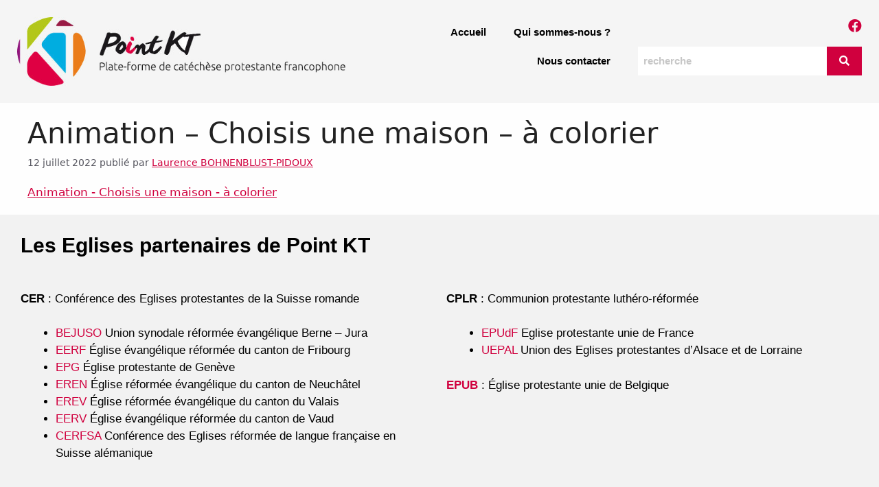

--- FILE ---
content_type: text/css
request_url: https://pointkt.org/wp-content/uploads/elementor/css/post-32665.css?ver=1675759088
body_size: 376
content:
.elementor-kit-32665{--e-global-color-primary:#6EC1E4;--e-global-color-secondary:#54595F;--e-global-color-text:#7A7A7A;--e-global-color-accent:#61CE70;--e-global-color-52c9436:#D0003E;--e-global-color-4316c3d:#EA7C1A;--e-global-color-3c69de4:#00ADE0;--e-global-color-2e1f14a:#981A45;--e-global-color-65f2f7a:#00D0A8;--e-global-color-2c31630:#0058D0;--e-global-color-bf330dd:#F5F5F5;--e-global-typography-primary-font-family:"Roboto";--e-global-typography-primary-font-weight:600;--e-global-typography-secondary-font-family:"Roboto Slab";--e-global-typography-secondary-font-weight:400;--e-global-typography-text-font-family:"Roboto";--e-global-typography-text-font-weight:400;--e-global-typography-accent-font-family:"Roboto";--e-global-typography-accent-font-weight:500;--e-global-typography-c006083-font-family:"Roboto";--e-global-typography-c006083-font-size:15px;--e-global-typography-c006083-font-weight:600;--e-global-typography-d91eff6-font-family:"Roboto";--e-global-typography-d91eff6-font-size:30px;--e-global-typography-d91eff6-font-weight:500;--e-global-typography-d91eff6-text-decoration:underline;}.elementor-section.elementor-section-boxed > .elementor-container{max-width:1140px;}.e-con{--container-max-width:1140px;}.elementor-widget:not(:last-child){margin-bottom:20px;}.elementor-element{--widgets-spacing:20px;}{}h1.entry-title{display:var(--page-title-display);}@media(max-width:1024px){.elementor-section.elementor-section-boxed > .elementor-container{max-width:1024px;}.e-con{--container-max-width:1024px;}}@media(max-width:767px){.elementor-section.elementor-section-boxed > .elementor-container{max-width:767px;}.e-con{--container-max-width:767px;}}

--- FILE ---
content_type: text/css
request_url: https://pointkt.org/wp-content/uploads/elementor/css/post-32676.css?ver=1758811721
body_size: 1226
content:
.elementor-32676 .elementor-element.elementor-element-6dc43df > .elementor-container > .elementor-column > .elementor-widget-wrap{align-content:center;align-items:center;}.elementor-32676 .elementor-element.elementor-element-6dc43df:not(.elementor-motion-effects-element-type-background), .elementor-32676 .elementor-element.elementor-element-6dc43df > .elementor-motion-effects-container > .elementor-motion-effects-layer{background-color:var( --e-global-color-bf330dd );}.elementor-32676 .elementor-element.elementor-element-6dc43df{transition:background 0.3s, border 0.3s, border-radius 0.3s, box-shadow 0.3s;padding:25px 25px 25px 25px;}.elementor-32676 .elementor-element.elementor-element-6dc43df > .elementor-background-overlay{transition:background 0.3s, border-radius 0.3s, opacity 0.3s;}.elementor-bc-flex-widget .elementor-32676 .elementor-element.elementor-element-009215b.elementor-column .elementor-widget-wrap{align-items:flex-end;}.elementor-32676 .elementor-element.elementor-element-009215b.elementor-column.elementor-element[data-element_type="column"] > .elementor-widget-wrap.elementor-element-populated{align-content:flex-end;align-items:flex-end;}.elementor-32676 .elementor-element.elementor-element-009215b.elementor-column > .elementor-widget-wrap{justify-content:flex-end;}.elementor-32676 .elementor-element.elementor-element-8fa1cb0{text-align:right;}.elementor-bc-flex-widget .elementor-32676 .elementor-element.elementor-element-3340cee.elementor-column .elementor-widget-wrap{align-items:flex-end;}.elementor-32676 .elementor-element.elementor-element-3340cee.elementor-column.elementor-element[data-element_type="column"] > .elementor-widget-wrap.elementor-element-populated{align-content:flex-end;align-items:flex-end;}.elementor-32676 .elementor-element.elementor-element-3340cee > .elementor-element-populated{padding:0px 0px 15px 0px;}.elementor-32676 .elementor-element.elementor-element-f0d5c1a .menu-item a.hfe-menu-item{padding-left:20px;padding-right:20px;}.elementor-32676 .elementor-element.elementor-element-f0d5c1a .menu-item a.hfe-sub-menu-item{padding-left:calc( 20px + 20px );padding-right:20px;}.elementor-32676 .elementor-element.elementor-element-f0d5c1a .hfe-nav-menu__layout-vertical .menu-item ul ul a.hfe-sub-menu-item{padding-left:calc( 20px + 40px );padding-right:20px;}.elementor-32676 .elementor-element.elementor-element-f0d5c1a .hfe-nav-menu__layout-vertical .menu-item ul ul ul a.hfe-sub-menu-item{padding-left:calc( 20px + 60px );padding-right:20px;}.elementor-32676 .elementor-element.elementor-element-f0d5c1a .hfe-nav-menu__layout-vertical .menu-item ul ul ul ul a.hfe-sub-menu-item{padding-left:calc( 20px + 80px );padding-right:20px;}.elementor-32676 .elementor-element.elementor-element-f0d5c1a .menu-item a.hfe-menu-item, .elementor-32676 .elementor-element.elementor-element-f0d5c1a .menu-item a.hfe-sub-menu-item{padding-top:10px;padding-bottom:10px;}.elementor-32676 .elementor-element.elementor-element-f0d5c1a a.hfe-menu-item, .elementor-32676 .elementor-element.elementor-element-f0d5c1a a.hfe-sub-menu-item{font-family:var( --e-global-typography-c006083-font-family ), Sans-serif;font-size:var( --e-global-typography-c006083-font-size );font-weight:var( --e-global-typography-c006083-font-weight );line-height:var( --e-global-typography-c006083-line-height );letter-spacing:var( --e-global-typography-c006083-letter-spacing );word-spacing:var( --e-global-typography-c006083-word-spacing );}.elementor-32676 .elementor-element.elementor-element-f0d5c1a .menu-item a.hfe-menu-item, .elementor-32676 .elementor-element.elementor-element-f0d5c1a .sub-menu a.hfe-sub-menu-item{color:#000000;}.elementor-32676 .elementor-element.elementor-element-f0d5c1a .sub-menu,
								.elementor-32676 .elementor-element.elementor-element-f0d5c1a nav.hfe-dropdown,
								.elementor-32676 .elementor-element.elementor-element-f0d5c1a nav.hfe-dropdown-expandible,
								.elementor-32676 .elementor-element.elementor-element-f0d5c1a nav.hfe-dropdown .menu-item a.hfe-menu-item,
								.elementor-32676 .elementor-element.elementor-element-f0d5c1a nav.hfe-dropdown .menu-item a.hfe-sub-menu-item{background-color:#fff;}.elementor-32676 .elementor-element.elementor-element-f0d5c1a ul.sub-menu{width:220px;}.elementor-32676 .elementor-element.elementor-element-f0d5c1a .sub-menu a.hfe-sub-menu-item,
						 .elementor-32676 .elementor-element.elementor-element-f0d5c1a nav.hfe-dropdown li a.hfe-menu-item,
						 .elementor-32676 .elementor-element.elementor-element-f0d5c1a nav.hfe-dropdown li a.hfe-sub-menu-item,
						 .elementor-32676 .elementor-element.elementor-element-f0d5c1a nav.hfe-dropdown-expandible li a.hfe-menu-item,
						 .elementor-32676 .elementor-element.elementor-element-f0d5c1a nav.hfe-dropdown-expandible li a.hfe-sub-menu-item{padding-top:15px;padding-bottom:15px;}.elementor-32676 .elementor-element.elementor-element-f0d5c1a .sub-menu li.menu-item:not(:last-child), 
						.elementor-32676 .elementor-element.elementor-element-f0d5c1a nav.hfe-dropdown li.menu-item:not(:last-child),
						.elementor-32676 .elementor-element.elementor-element-f0d5c1a nav.hfe-dropdown-expandible li.menu-item:not(:last-child){border-bottom-style:solid;border-bottom-color:#c4c4c4;border-bottom-width:1px;}.elementor-bc-flex-widget .elementor-32676 .elementor-element.elementor-element-d2b106f.elementor-column .elementor-widget-wrap{align-items:flex-end;}.elementor-32676 .elementor-element.elementor-element-d2b106f.elementor-column.elementor-element[data-element_type="column"] > .elementor-widget-wrap.elementor-element-populated{align-content:flex-end;align-items:flex-end;}.elementor-32676 .elementor-element.elementor-element-d2b106f > .elementor-element-populated{padding:0px 0px 15px 020px;}.elementor-32676 .elementor-element.elementor-element-c1f8a4b{--grid-template-columns:repeat(0, auto);--icon-size:20px;--grid-column-gap:10px;--grid-row-gap:0px;}.elementor-32676 .elementor-element.elementor-element-c1f8a4b .elementor-widget-container{text-align:right;}.elementor-32676 .elementor-element.elementor-element-c1f8a4b .elementor-social-icon{background-color:#00000000;--icon-padding:0em;}.elementor-32676 .elementor-element.elementor-element-c1f8a4b .elementor-social-icon i{color:#D0003E;}.elementor-32676 .elementor-element.elementor-element-c1f8a4b .elementor-social-icon svg{fill:#D0003E;}.elementor-32676 .elementor-element.elementor-element-6488748 .hfe-search-form__container{min-height:40px;}.elementor-32676 .elementor-element.elementor-element-6488748 .hfe-search-submit{min-width:40px;background-color:var( --e-global-color-52c9436 );font-size:15px;}.elementor-32676 .elementor-element.elementor-element-6488748 .hfe-search-form__input{padding-left:calc(40px / 5);padding-right:calc(40px / 5);color:#000000;}.elementor-32676 .elementor-element.elementor-element-6488748 input[type="search"].hfe-search-form__input,.elementor-32676 .elementor-element.elementor-element-6488748 .hfe-search-icon-toggle{font-family:"Roboto", Sans-serif;font-size:15px;font-weight:600;}.elementor-32676 .elementor-element.elementor-element-6488748 .hfe-search-form__input::placeholder{color:#7A7A7A6B;}.elementor-32676 .elementor-element.elementor-element-6488748 .hfe-search-form__input, .elementor-32676 .elementor-element.elementor-element-6488748 .hfe-input-focus .hfe-search-icon-toggle .hfe-search-form__input{background-color:#FFFFFF;}.elementor-32676 .elementor-element.elementor-element-6488748 .hfe-search-icon-toggle .hfe-search-form__input{background-color:transparent;}.elementor-32676 .elementor-element.elementor-element-6488748 .hfe-search-form__container ,.elementor-32676 .elementor-element.elementor-element-6488748 .hfe-search-icon-toggle .hfe-search-form__input,.elementor-32676 .elementor-element.elementor-element-6488748 .hfe-input-focus .hfe-search-icon-toggle .hfe-search-form__input{border-style:none;}.elementor-32676 .elementor-element.elementor-element-6488748 .hfe-search-form__container, .elementor-32676 .elementor-element.elementor-element-6488748 .hfe-search-icon-toggle .hfe-search-form__input,.elementor-32676 .elementor-element.elementor-element-6488748 .hfe-input-focus .hfe-search-icon-toggle .hfe-search-form__input{border-color:#00000000;border-width:0px 0px 0px 0px;border-radius:0px;}.elementor-32676 .elementor-element.elementor-element-6488748 button.hfe-search-submit{color:#FFFFFF;}.elementor-32676 .elementor-element.elementor-element-6488748 .hfe-search-form__container .hfe-search-submit{width:60px;}.elementor-32676 .elementor-element.elementor-element-6488748 .hfe-close-icon-yes button#clear_with_button{right:60px;}.elementor-32676 .elementor-element.elementor-element-6488748 .hfe-search-form__container button#clear i:before,
					.elementor-32676 .elementor-element.elementor-element-6488748 .hfe-search-icon-toggle button#clear i:before,
				.elementor-32676 .elementor-element.elementor-element-6488748 .hfe-search-form__container button#clear-with-button i:before{font-size:16px;}.elementor-32676 .elementor-element.elementor-element-6488748 .hfe-search-form__container button#clear-with-button,
					.elementor-32676 .elementor-element.elementor-element-6488748 .hfe-search-form__container button#clear,
					.elementor-32676 .elementor-element.elementor-element-6488748 .hfe-search-icon-toggle button#clear{color:#7a7a7a;}@media(min-width:768px){.elementor-32676 .elementor-element.elementor-element-009215b{width:39.207%;}.elementor-32676 .elementor-element.elementor-element-3340cee{width:32.663%;}.elementor-32676 .elementor-element.elementor-element-d2b106f{width:28.108%;}}@media(max-width:1024px){.elementor-32676 .elementor-element.elementor-element-f0d5c1a a.hfe-menu-item, .elementor-32676 .elementor-element.elementor-element-f0d5c1a a.hfe-sub-menu-item{font-size:var( --e-global-typography-c006083-font-size );line-height:var( --e-global-typography-c006083-line-height );letter-spacing:var( --e-global-typography-c006083-letter-spacing );word-spacing:var( --e-global-typography-c006083-word-spacing );}}@media(max-width:767px){.elementor-32676 .elementor-element.elementor-element-f0d5c1a a.hfe-menu-item, .elementor-32676 .elementor-element.elementor-element-f0d5c1a a.hfe-sub-menu-item{font-size:var( --e-global-typography-c006083-font-size );line-height:var( --e-global-typography-c006083-line-height );letter-spacing:var( --e-global-typography-c006083-letter-spacing );word-spacing:var( --e-global-typography-c006083-word-spacing );}}

--- FILE ---
content_type: text/css
request_url: https://pointkt.org/wp-content/uploads/elementor/css/post-33599.css?ver=1757666110
body_size: 313
content:
.elementor-33599 .elementor-element.elementor-element-2cc2eb9:not(.elementor-motion-effects-element-type-background), .elementor-33599 .elementor-element.elementor-element-2cc2eb9 > .elementor-motion-effects-container > .elementor-motion-effects-layer{background-color:#F2F2F2;}.elementor-33599 .elementor-element.elementor-element-2cc2eb9{transition:background 0.3s, border 0.3s, border-radius 0.3s, box-shadow 0.3s;padding:20px 20px 10px 20px;}.elementor-33599 .elementor-element.elementor-element-2cc2eb9 > .elementor-background-overlay{transition:background 0.3s, border-radius 0.3s, opacity 0.3s;}.elementor-33599 .elementor-element.elementor-element-07b7ed5 .elementor-heading-title{color:#000000;font-family:"Roboto", Sans-serif;font-size:30px;font-weight:700;}.elementor-33599 .elementor-element.elementor-element-592fa52:not(.elementor-motion-effects-element-type-background), .elementor-33599 .elementor-element.elementor-element-592fa52 > .elementor-motion-effects-container > .elementor-motion-effects-layer{background-color:#F2F2F2;}.elementor-33599 .elementor-element.elementor-element-592fa52{transition:background 0.3s, border 0.3s, border-radius 0.3s, box-shadow 0.3s;padding:20px 20px 20px 20px;}.elementor-33599 .elementor-element.elementor-element-592fa52 > .elementor-background-overlay{transition:background 0.3s, border-radius 0.3s, opacity 0.3s;}.elementor-33599 .elementor-element.elementor-element-7bede4e{color:#000000;}.elementor-33599 .elementor-element.elementor-element-236a467{color:#000000;}.elementor-33599 .elementor-element.elementor-element-b110a39:not(.elementor-motion-effects-element-type-background), .elementor-33599 .elementor-element.elementor-element-b110a39 > .elementor-motion-effects-container > .elementor-motion-effects-layer{background-color:#1A1A1A;}.elementor-33599 .elementor-element.elementor-element-b110a39{transition:background 0.3s, border 0.3s, border-radius 0.3s, box-shadow 0.3s;}.elementor-33599 .elementor-element.elementor-element-b110a39 > .elementor-background-overlay{transition:background 0.3s, border-radius 0.3s, opacity 0.3s;}.elementor-33599 .elementor-element.elementor-element-0b6745b .hfe-copyright-wrapper{text-align:right;}.elementor-33599 .elementor-element.elementor-element-0b6745b .hfe-copyright-wrapper a, .elementor-33599 .elementor-element.elementor-element-0b6745b .hfe-copyright-wrapper{color:#FFFFFF;}.elementor-33599 .elementor-element.elementor-element-5062631 .hfe-copyright-wrapper{text-align:left;}.elementor-33599 .elementor-element.elementor-element-5062631 .hfe-copyright-wrapper a, .elementor-33599 .elementor-element.elementor-element-5062631 .hfe-copyright-wrapper{color:#FFFFFF;}.elementor-33599 .elementor-element.elementor-element-99523f5 .hfe-copyright-wrapper{text-align:left;}.elementor-33599 .elementor-element.elementor-element-99523f5 .hfe-copyright-wrapper a, .elementor-33599 .elementor-element.elementor-element-99523f5 .hfe-copyright-wrapper{color:#FFFFFF;}

--- FILE ---
content_type: text/css
request_url: https://pointkt.org/wp-content/themes/pointkt/style.css?ver=1761745949
body_size: 6140
content:
/*
 Theme Name:   GeneratePress Child
 Theme URI:    https://generatepress.com
 Description:  Default GeneratePress child theme
 Author:       Tom Usborne
 Author URI:   https://tomusborne.com
 Template:     generatepress
 Version:      0.1
*/

a.big-button,
a.icon-button,
a.small-button {
 display:inline-block;
 -webkit-border-radius:10px;
 -moz-border-radius:10px;
 border-radius:10px;
 -webkit-box-shadow:inset 0 1px 0 0 rgba(255,255,255,.4),1px 1px 1px rgba(0,0,0,.1);
 -moz-box-shadow:inset 0 1px 0 0 rgba(255,255,255,.4),1px 1px 1px rgba(0,0,0,.1);
 box-shadow:inset 0 1px 0 0 rgba(255,255,255,.4),1px 1px 1px rgba(0,0,0,.1);
 text-shadow:1px 1px 0 rgba(255,255,255,.3);
 line-height:26px
}
a.icon-button,
a.small-button {
 margin:0 5px 8px 0;
 padding:6px 14px;
 font-size:12px;
 font-weight:700!important
}
a.big-button:hover,
a.icon-button:hover,
a.small-button:hover {
 text-decoration:none
}
a.bigblue,
a.smallblue {
 border:1px solid #3e8ff4;
 color:#2b63a8!important;
 background:#88bdff;
 background:-moz-linear-gradient(top,#88bdff 0,#60a7ff 100%);
 background:-webkit-gradient(linear,left top,left bottom,color-stop(0,#88bdff),color-stop(100%,#60a7ff));
 background:-webkit-linear-gradient(top,#88bdff 0,#60a7ff 100%);
 background:-o-linear-gradient(top,#88bdff 0,#60a7ff 100%);
 background:-ms-linear-gradient(top,#88bdff 0,#60a7ff 100%);
 background:linear-gradient(to bottom,#88bdff 0,#60a7ff 100%)
}
a.bigblue:hover,
a.smallblue:hover {
 color:#23528c!important
}
a.smalllightblue {
 border:1px solid #51b5e4;
 color:#348db6!important;
 background:#8edbff;
 background:-moz-linear-gradient(top,#8edbff 0,#60cdff 100%);
 background:-webkit-gradient(linear,left top,left bottom,color-stop(0,#8edbff),color-stop(100%,#60cdff));
 background:-webkit-linear-gradient(top,#8edbff 0,#60cdff 100%);
 background:-o-linear-gradient(top,#8edbff 0,#60cdff 100%);
 background:-ms-linear-gradient(top,#8edbff 0,#60cdff 100%);
 background:linear-gradient(to bottom,#8edbff 0,#60cdff 100%)
}
a.smalllightblue:hover {
 color:#287295!important
}
a.bigteal,
a.bigturquoise,
a.smallteal {
 border:1px solid #48bec0;
 color:#3da7a9!important;
 background:#61eef0;
 background:-moz-linear-gradient(top,#61eef0 0,#59dcde 100%);
 background:-webkit-gradient(linear,left top,left bottom,color-stop(0,#61eef0),color-stop(100%,#59dcde));
 background:-webkit-linear-gradient(top,#61eef0 0,#59dcde 100%);
 background:-o-linear-gradient(top,#61eef0 0,#59dcde 100%);
 background:-ms-linear-gradient(top,#61eef0 0,#59dcde 100%);
 background:linear-gradient(to bottom,#61eef0 0,#59dcde 100%)
}
a.bigteal:hover,
a.bigturquoise:hover,
a.smallteal:hover {
 color:#309192!important
}
a.biggreen,
a.smallgreen {
 border:1px solid #4dab46;
 color:#569d51!important;
 background:#94e48d;
 background:-moz-linear-gradient(top,#94e48d 0,#82cf7c 100%);
 background:-webkit-gradient(linear,left top,left bottom,color-stop(0,#94e48d),color-stop(100%,#82cf7c));
 background:-webkit-linear-gradient(top,#94e48d 0,#82cf7c 100%);
 background:-o-linear-gradient(top,#94e48d 0,#82cf7c 100%);
 background:-ms-linear-gradient(top,#94e48d 0,#82cf7c 100%);
 background:linear-gradient(to bottom,#94e48d 0,#82cf7c 100%)
}
a.biggreen:hover,
a.smallgreen:hover {
 color:#478542!important
}
a.bigorange,
a.smallorange {
 border:1px solid #db9c51;
 color:#c7822f!important;
 background:#ffcb8c;
 background:-moz-linear-gradient(top,#ffcb8c 0,#ffb660 100%);
 background:-webkit-gradient(linear,left top,left bottom,color-stop(0,#ffcb8c),color-stop(100%,#ffb660));
 background:-webkit-linear-gradient(top,#ffcb8c 0,#ffb660 100%);
 background:-o-linear-gradient(top,#ffcb8c 0,#ffb660 100%);
 background:-ms-linear-gradient(top,#ffcb8c 0,#ffb660 100%);
 background:linear-gradient(to bottom,#ffcb8c 0,#ffb660 100%)
}
a.bigorange:hover,
a.smallorange:hover {
 color:#a96c23!important
}
a.smallsilver {
 border:1px solid #c3c3c3;
 color:#595a5a!important;
 background:#f5f5f5;
 background:-moz-linear-gradient(top,#f5f5f5 0,#e2e2e2 100%);
 background:-webkit-gradient(linear,left top,left bottom,color-stop(0,#f5f5f5),color-stop(100%,#e2e2e2));
 background:-webkit-linear-gradient(top,#f5f5f5 0,#e2e2e2 100%);
 background:-o-linear-gradient(top,#f5f5f5 0,#e2e2e2 100%);
 background:-ms-linear-gradient(top,#f5f5f5 0,#e2e2e2 100%);
 background:linear-gradient(to bottom,#f5f5f5 0,#e2e2e2 100%);
 -webkit-box-shadow:inset 0 1px 0 0 rgba(255,255,255,.9),1px 1px 1px rgba(0,0,0,.1);
 -moz-box-shadow:inset 0 1px 0 0 rgba(255,255,255,.9),1px 1px 1px rgba(0,0,0,.1);
 box-shadow:inset 0 1px 0 0 rgba(255,255,255,.9),1px 1px 1px rgba(0,0,0,.1);
 text-shadow:1px 1px 1px #fff
}
a.smallsilver:hover {
 color:#454545!important
}
a.smallblack {
 border:1px solid #0e0e0e;
 color:#fff!important;
 background:#5b5b5b;
 background:-moz-linear-gradient(top,#5b5b5b 0,#383838 100%);
 background:-webkit-gradient(linear,left top,left bottom,color-stop(0,#5b5b5b),color-stop(100%,#383838));
 background:-webkit-linear-gradient(top,#5b5b5b 0,#383838 100%);
 background:-o-linear-gradient(top,#5b5b5b 0,#383838 100%);
 background:-ms-linear-gradient(top,#5b5b5b 0,#383838 100%);
 background:linear-gradient(to bottom,#5b5b5b 0,#383838 100%);
 -webkit-box-shadow:inset 0 1px 0 0 rgba(255,255,255,.2),1px 1px 1px rgba(0,0,0,.1);
 -moz-box-shadow:inset 0 1px 0 0 rgba(255,255,255,.2),1px 1px 1px rgba(0,0,0,.1);
 box-shadow:inset 0 1px 0 0 rgba(255,255,255,.2),1px 1px 1px rgba(0,0,0,.1);
 text-shadow:-1px -1px 0 #000
}
a.smallblack:hover {
 color:#f7f7f7!important
}
a.bigred,
a.smallred {
 border:1px solid #d85353;
 color:#9a3e3e!important;
 background:#ff7979;
 background:-moz-linear-gradient(top,#ff7979 0,#ff5f5f 100%);
 background:-webkit-gradient(linear,left top,left bottom,color-stop(0,#ff7979),color-stop(100%,#ff5f5f));
 background:-webkit-linear-gradient(top,#ff7979 0,#ff5f5f 100%);
 background:-o-linear-gradient(top,#ff7979 0,#ff5f5f 100%);
 background:-ms-linear-gradient(top,#ff7979 0,#ff5f5f 100%);
 background:linear-gradient(to bottom,#ff7979 0,#ff5f5f 100%)
}
a.bigred:hover,
a.smallred:hover {
 color:#803030!important
}
a.bigpink,
a.smallpink {
 border:1px solid #b15cb9;
 color:#914d97!important;
 background:#e782f1;
 background:-moz-linear-gradient(top,#e782f1 0,#d271da 100%);
 background:-webkit-gradient(linear,left top,left bottom,color-stop(0,#e782f1),color-stop(100%,#d271da));
 background:-webkit-linear-gradient(top,#e782f1 0,#d271da 100%);
 background:-o-linear-gradient(top,#e782f1 0,#d271da 100%);
 background:-ms-linear-gradient(top,#e782f1 0,#d271da 100%);
 background:linear-gradient(to bottom,#e782f1 0,#d271da 100%)
}
a.bigpink:hover, 
a.smallpink:hover {
 color:#753b7a!important
}
a.bigpurple,
a.smallpurple {
 border:1px solid #8b53d8;
 color:#653e9a!important;
 background:#b279ff;
 background:-moz-linear-gradient(top,#b279ff 0,#a35fff 100%);
 background:-webkit-gradient(linear,left top,left bottom,color-stop(0,#b279ff),color-stop(100%,#a35fff));
 background:-webkit-linear-gradient(top,#b279ff 0,#a35fff 100%);
 background:-o-linear-gradient(top,#b279ff 0,#a35fff 100%);
 background:-ms-linear-gradient(top,#b279ff 0,#a35fff 100%);
 background:linear-gradient(to bottom,#b279ff 0,#a35fff 100%)
}
a.bigpurple:hover,
a.smallpurple:hover {
 color:#563386!important
}
a.big-button {
 margin:8px 6px 8px 0;
 padding:14px 24px;
 font-size:20px;
 font-weight:400!important
}
a.big-button:hover {
 text-decoration:none
}
a.icon-button {
 position:relative;
 padding-left:36px;
 border:1px solid #c3c3c3;
 color:#595a5a!important;
 background:#f5f5f5;
 background:-moz-linear-gradient(top,#f5f5f5 0,#e1e1e1 100%);
 background:-webkit-gradient(linear,left top,left bottom,color-stop(0,#f5f5f5),color-stop(100%,#e1e1e1));
 background:-webkit-linear-gradient(top,#f5f5f5 0,#e1e1e1 100%);
 background:-o-linear-gradient(top,#f5f5f5 0,#e1e1e1 100%);
 background:-ms-linear-gradient(top,#f5f5f5 0,#e1e1e1 100%);
 background:linear-gradient(to bottom,#f5f5f5 0,#e1e1e1 100%);
 -webkit-box-shadow:inset 0 1px 0 0 rgba(255,255,255,.9),1px 1px 1px rgba(0,0,0,.1);
 -moz-box-shadow:inset 0 1px 0 0 rgba(255,255,255,.9),1px 1px 1px rgba(0,0,0,.1);
 box-shadow:inset 0 1px 0 0 rgba(255,255,255,.9),1px 1px 1px rgba(0,0,0,.1);
 text-shadow:1px 1px 1px #fff
}
a.icon-button:hover {
 color:#404040
}
a.icon-button span.et-icon {
 position:absolute;
 top:10px;
 left:12px;
 width:18px;
 height:16px
}
#right-sidebar{
	display:none;
}
.site-content {
    display: flex;
    justify-content: space-between;
    flex-direction: column;
}
.site-content .content-area {
    width: 100%;
}

.home .pdfprnt-buttons, .page-id-5118 .pdfprnt-buttons{
	display: none;
}
.page-id-5118 header.entry-header{
	display: none;
}
.nbresults{
	padding: 0 40px 0 40px;
	margin-top: -50px;
}
.searchandfilter[data-sf-form-id="33956"] ul li {
	display: inline-block !important;
	vertical-align: top;
	padding: 0 20px;
}


.extrait_sans_image img{
	display: none;
}

.extrait_sans_image .pdfprnt-buttons{
	display: none;
}

.singlemeta{
	clear:both;
}

#bandeaurecherche form ul{
	display: flex;
    flex-direction: row;
    flex-wrap: wrap;
    align-content: center;
    justify-content: flex-start;
    align-items: baseline;
    gap: 10px 10px;
}
input[type="text"], input[type="email"], input[type="url"], input[type="password"], input[type="search"], input[type="tel"], input[type="number"], textarea, select {
    color: var(--contrast);
    background-color: var(--base-2);
    border-color: #ebe9e9;
    border-radius: 5px;
}
.sf-field-submit input{
 background-color: #181518;
	border-radius: 5px;
}

.separate-containers .page-header {
    border-radius: 5px;
}

/* ===============================
   Carte d’article – Page résultats
   HTML conservé tel quel
   =============================== */

:root {
  /* Ajuste librement ces variables */
  --card-radius: 14px;
  --card-padding: 20px;
  --card-shadow: 0 8px 26px rgba(0,0,0,.08);
  --card-shadow-hover: 0 14px 40px rgba(0,0,0,.12);
  --border: 1px solid rgba(0,0,0,.08);

  --txt: #1e1f23;
  --muted: #5d6370;
  --link: #b51a2b;            /* couleur liens */
  --link-hover: #8a1320;       /* survol */
  --chip-bg: #f3f4f6;          /* puces catégories/tags */
  --chip-txt: #30343b;
  --btn-bg: #f0f1f5;
  --btn-txt: #20222a;
  --accent-bg: #fff;           /* fond carte */
}



/* --- Grille de la page résultats (plusieurs articles) --- */
.un_article_recherche {
  display: flex;
  /* grid-template-columns: 1fr;       mobile d’abord */
	flex-direction:column;
  gap: 16px;
  background: var(--accent-bg);
  border: var(--border);
  border-radius: var(--card-radius);
  padding: var(--card-padding);
  box-shadow: var(--card-shadow);
  transition: box-shadow .25s ease, transform .25s ease, border-color .25s ease;
}

/* Effet carte au survol */
.un_article_recherche:hover {
  box-shadow: var(--card-shadow-hover);
  transform: translateY(-2px);
}

/* Titre */
.un_article_recherche .entry-title {
  margin: 0;
  line-height: 1.15;
  font-size: clamp(1.3rem, 2.2vw, 2rem);
  font-weight: 800;
  letter-spacing: -.015em;
}

.un_article_recherche .entry-title a {
  color: var(--txt);
  text-decoration: none;
  border-bottom: 2px solid transparent;
  transition: color .2s ease, border-color .2s ease;
}

.un_article_recherche .entry-title a:hover,
.un_article_recherche .entry-title a:focus-visible {
  color: var(--link);
  border-color: var(--link);
  outline: none;
}

/* Bloc meta (date + auteur) */
.un_article_recherche .entry-meta {
  display: flex;
  flex-wrap: wrap;
  gap: 6px 14px;                 /* gap = espace entre items */
  color: var(--muted);
  font-size: .95rem;
}

.un_article_recherche .entry-meta a {
  color: var(--link);
  text-decoration: none;
}
.un_article_recherche .entry-meta a:hover,
.un_article_recherche .entry-meta a:focus-visible {
  text-decoration: underline;
  outline: none;
}

/* Image */
.un_article_recherche .image_recherche {
  overflow: hidden;
  border-radius: calc(var(--card-radius) - 6px);
  border: var(--border);
}

.un_article_recherche .image_recherche img {
  display: block;
  width: 100%;
  height: auto;
  aspect-ratio: 16/10;           /* recadre proprement les formats variés */
  object-fit: cover;
  transition: transform .35s ease;
}
.un_article_recherche:hover .image_recherche img {
  transform: scale(1.03);
}

/* Extrait + Lire la suite */
.un_article_recherche .extrait_sans_image {
  font-size: 1rem;
  line-height: 1.6;
  color: var(--txt);
}

.un_article_recherche .extrait_sans_image .read-more {
  display: inline-flex;
  align-items: center;
  gap: .4em;
  margin-left: .35rem;
  padding: .4rem .7rem;
  border-radius: 999px;
  background: var(--btn-bg);
  color: var(--btn-txt);
  text-decoration: none;
  font-weight: 600;
  transition: transform .15s ease, background-color .2s ease;
}
.un_article_recherche .extrait_sans_image .read-more:hover,
.un_article_recherche .extrait_sans_image .read-more:focus-visible {
  transform: translateY(-1px);
  background: color-mix(in oklab, var(--btn-bg), var(--link) 12%);
  outline: none;
}

/* Meta (catégories / tags) en “chips” lisibles */
.un_article_recherche .singlemeta {
  display: grid;
  gap: 10px;
  padding-top: 4px;
  border-top: var(--border);
}

.un_article_recherche .singlemeta > div {
  display: flex;
  flex-wrap: wrap;
  gap: 8px;
  color: var(--muted);
}

.un_article_recherche .singlemeta > div a {
  display: inline-flex;
  align-items: center;
  padding: .25rem .6rem;
  border-radius: 999px;
  background: var(--chip-bg);
  color: var(--chip-txt);
  text-decoration: none;
  font-size: .92rem;
  transition: background-color .2s ease, transform .15s ease;
}
.un_article_recherche .singlemeta > div a:hover,
.un_article_recherche .singlemeta > div a:focus-visible {
  transform: translateY(-1px);
  background: color-mix(in oklab, var(--chip-bg), var(--link) 12%);
  outline: none;
}

/* Petites finitions */
.un_article_recherche p { margin: 0; }
.un_article_recherche .catepublics::before,
.un_article_recherche .caterite::before,
.un_article_recherche .catetypes::before,
.un_article_recherche .tag::before {
  content: "";
  display: none; /* on garde propre, pas d’icônes forcées */
}

/* --- Variante “liste en grille” si la page affiche plusieurs .un_article_recherche --- */
/* À appliquer sur le parent qui liste les articles (ex: .results, .posts, .loop). 
   Si tu n’as pas de parent commun, tu peux scoper sur body .un_article_recherche + .un_article_recherche etc. */
.results-grid {
  display: grid;
  grid-template-columns: repeat(12, 1fr);
  gap: 22px;
}
.results-grid .un_article_recherche {
  grid-column: span 12;          /* 1 par ligne sur mobile */
}
@media (min-width: 680px) {
  .results-grid .un_article_recherche { grid-column: span 6; }  /* 2 colonnes */
}

/* Accessibilité focus visible sur tous les liens internes */
.un_article_recherche a:focus-visible {
  outline: 2px solid color-mix(in oklab, var(--link), white 20%);
  outline-offset: 2px;
  border-radius: 6px;
}


/**/
/* === Titre : plus compact, tiret géré par CSS === */
.un_article_recherche .entry-title {
  font-size: clamp(1.1rem, 2vw, 1.4rem);
  line-height: 1.3;
}
.un_article_recherche .entry-title a::before {
  content: "– ";
  color: var(--link);
  font-weight: 700;
}

/* === Extraits homogènes avec line-clamp === */
@supports (-webkit-line-clamp: 5) {
  .un_article_recherche .extrait_sans_image p {
    display: -webkit-box;
    -webkit-line-clamp: 5;   /* max 5 lignes */
    -webkit-box-orient: vertical;
    overflow: hidden;
  }
}

/* === Bouton "Lire la suite" toujours en dessous du texte === */
.un_article_recherche .extrait_sans_image {
  display: flex;
  flex-direction: column;
  gap: .6rem;
}
.un_article_recherche .extrait_sans_image .read-more {
  align-self: flex-start; /* colle à gauche */
  margin-left: 0;         /* on enlève le décalage bizarre */
}

/* === Listes dans les extraits === */
.un_article_recherche .extrait_sans_image ul {
  margin: .5rem 0 .5rem 1.2rem;
  padding: 0;
}
.un_article_recherche .extrait_sans_image li {
  margin: .2rem 0;
  line-height: 1.5;
}

/* === Chips catégories/tags : plus légers visuellement === */
.un_article_recherche .singlemeta > div a {
  font-size: .85rem;
  font-weight: 500;
  padding: .2rem .55rem;
  background: #f7f7f7;
}

/* --- PATCH ESPACEMENT INTERNE (par-dessus ton CSS) --- */

/* 1) Supprimer le tiret ajouté par CSS si présent, 
   car le titre contient déjà "- " dans le HTML */
.un_article_recherche .entry-title a::before { content: none !important; }

/* 2) Neutraliser le <p> orphelin juste après le <h2> (HTML actuel) */
.un_article_recherche h2 + p { display: contents; }

/* 3) Rythme vertical plus propre dans la carte */
.un_article_recherche { gap: 18px; } /* un poil plus d’air entre blocs */

/* 4) Normaliser la typo dans l’extrait (p, titres, listes) */
.un_article_recherche .extrait_sans_image { 
  display: flex;
  flex-direction: column;
  gap: .6rem;           /* espace régulier entre paragraphes/ul/bouton */
  color: var(--txt);
  line-height: 1.6;
}

/* Titres éventuels dans l’extrait (certains extraits génèrent des <h3> etc.) */
.un_article_recherche .extrait_sans_image h1,
.un_article_recherche .extrait_sans_image h2,
.un_article_recherche .extrait_sans_image h3,
.un_article_recherche .extrait_sans_image h4,
.un_article_recherche .extrait_sans_image h5,
.un_article_recherche .extrait_sans_image h6 {
  margin: .2rem 0 .3rem;
  font-size: 1.05rem;  /* évite les “gros blocs” dans l’extrait */
  line-height: 1.35;
  font-weight: 700;
}

/* Paragraphes successifs : petit espacement seulement */
.un_article_recherche .extrait_sans_image p + p { margin-top: .4rem; }

/* Listes dans l’extrait : indentation + resserrage */
.un_article_recherche .extrait_sans_image ul {
  margin: .4rem 0 .2rem 1.2rem;
  padding: 0;
}
.un_article_recherche .extrait_sans_image li { margin: .15rem 0; }

/* 5) Bouton "Lire la suite" bien aligné sous le texte (pas en plein milieu) */
.un_article_recherche .extrait_sans_image .read-more {
  align-self: flex-start;
  margin-left: 0;      /* on enlève le décalage */
  margin-top: .2rem;
}

/* 6) Meta bas de carte : un peu plus d’air avant la barre et après */
.un_article_recherche .singlemeta {
  padding-top: 12px;
  margin-top: 2px;
  border-top: 1px solid rgba(0,0,0,.08); /* plus léger et constant */
}

/* 7) Titre un peu plus compact pour éviter les “paliers” de hauteur */
.un_article_recherche .entry-title {
  font-size: clamp(1.15rem, 2vw, 1.55rem);
  line-height: 1.25;
  margin-top: 2px;
}

/*colle les puces*/



.un_article_recherche .singlemeta {
  margin-top: auto; /* pousse les chips en bas de la carte */
  padding-top: 12px;
  border-top: 1px solid rgba(0,0,0,.08);
}



/* ======================
   Bandeau de recherche
   ====================== */

#bandeaurecherche {
  margin: 20px 0 10px;
	    background: #f3f3f3;
    padding: 20px;
    border-radius: 10px;
}
#bandeaurecherche > h2 {
  margin: 0 0 14px;
  font-size: clamp(1.4rem, 2.4vw, 2.2rem);
  line-height: 1.2;
}

/* Layout en grille fluide pour la liste <ul> des champs */
#bandeaurecherche .searchandfilter ul {
  display: grid;
  grid-template-columns: repeat(12, 1fr);
  gap: 5px;
  list-style: none;
  padding: 0;
  margin: 0;
}

/* Chaque <li> prend 12 colonnes mobile, 6 en ≥ 900px, 3 pour les petits champs si besoin */
#bandeaurecherche .searchandfilter li { grid-column: span 12; padding:0; }
@media (min-width: 720px) {
  #bandeaurecherche .searchandfilter li { grid-column: span 6; }
}
@media (min-width: 1100px) {
  /* Tu peux ajuster champ par champ si tu veux plus serré */
  #bandeaurecherche .searchandfilter .sf-field-submit,
  #bandeaurecherche .searchandfilter .sf-field-reset { grid-column: auto; }
}

/* On neutralise les <label> “coquilles vides” du plugin */
#bandeaurecherche .searchandfilter label { display: contents; }

/* Style commun aux champs texte & select */
#bandeaurecherche .searchandfilter .sf-input-text,
#bandeaurecherche .searchandfilter .sf-input-select {
  width: 100%;
  height: 56px;
  padding: 0 16px;
  border: 1px solid rgba(0,0,0,.12);
  border-radius: 12px;
  background: #fff;
  font-size: 1.05rem;
  line-height: 1;
  color: #1e1f23;
  box-shadow: 0 1px 2px rgba(0,0,0,.03);
  transition: border-color .2s ease, box-shadow .2s ease, background-color .2s ease;
}

/* Placeholder plus doux */
#bandeaurecherche .searchandfilter .sf-input-text::placeholder { color: #9aa0ab; }

/* Focus accessible */
#bandeaurecherche .searchandfilter .sf-input-text:focus,
#bandeaurecherche .searchandfilter .sf-input-select:focus {
  outline: none;
  border-color: #b51a2b;
  box-shadow: 0 0 0 3px rgba(181,26,43,.15);
}

/* Select custom : on retire l’apparence native et on ajoute une flèche SVG */
#bandeaurecherche .searchandfilter .sf-input-select {
  -webkit-appearance: none;
  appearance: none;
  background-image:
    url("data:image/svg+xml;utf8,<svg viewBox='0 0 16 16' xmlns='http://www.w3.org/2000/svg'><path d='M4 6l4 4 4-4' fill='none' stroke='%23636b74' stroke-width='2' stroke-linecap='round' stroke-linejoin='round'/></svg>");
  background-repeat: no-repeat;
  background-position: right 14px center;
  background-size: 16px 16px;
  padding-right: 40px; /* place pour la flèche */
}

/* Bouton Rechercher (submit) */
#bandeaurecherche .searchandfilter .sf-field-submit input[type="submit"] {
  width:100%;
  height: 56px;
  padding: 0 22px;
  border: none;
  border-radius: 12px;
  font-weight: 700;
  font-size: 1.05rem;
  color: #fff;
  background: #df0043; 
  cursor: pointer;
  box-shadow: 0 8px 22px rgba(0,0,0,.12);
  transition: transform .12s ease, box-shadow .2s ease, background-color .2s ease;
}
#bandeaurecherche .searchandfilter .sf-field-submit input[type="submit"]:hover {
  transform: translateY(-1px);
  box-shadow: 0 12px 28px rgba(0,0,0,.18);
  background: #971a44;
}
#bandeaurecherche .searchandfilter .sf-field-submit input[type="submit"]:focus-visible {
  outline: 3px solid rgba(181,26,43,.35);
  outline-offset: 2px;
}

/* Lien Réinitialiser */
#bandeaurecherche .searchandfilter .sf-field-reset a {
  display: inline-flex;
  align-items: center;
  height: 56px;
  padding: 0 10px;
  margin-left: 6px;
  color: #b51a2b;
  font-weight: 600;
  text-decoration: underline;
  text-underline-offset: 3px;
  border-radius: 10px;
  transition: background-color .2s ease;
}
#bandeaurecherche .searchandfilter .sf-field-reset a:hover {
  background: rgba(181,26,43,.08);
}

/* Aligner submit + reset sur une même ligne en desktop */
#bandeaurecherche .searchandfilter .sf-field-submit,
#bandeaurecherche .searchandfilter .sf-field-reset {
  display: flex;
  align-items: center;
  gap: 8px;
}
@media (min-width: 720px){
  #bandeaurecherche .searchandfilter .sf-field-submit { grid-column: span 2; }
  #bandeaurecherche .searchandfilter .sf-field-reset  { grid-column: span 2; }
}

/* Micro-détails de rythme */
#bandeaurecherche .searchandfilter .sf-field-search input { font-weight: 500; }
#bandeaurecherche .searchandfilter .sf-field-search input:focus::placeholder { opacity: .6; }


.nbresults{
	color:#ffffff;
}

/* ============================
   Pagination – nav#nav-below
   ============================ */

#nav-below.paging-navigation {
  margin: 26px 0 6px;
  display: grid;
  gap: 12px;
}

/* Conteneurs en flex, centrés, wrap si besoin */
#nav-below .nav-links,
#nav-below .nav-previous {
  display: flex;
  flex-wrap: wrap;
  justify-content: center;
  align-items: center;
  gap: 10px;
}

/* On masque l’icône SVG par défaut (pas jolie ici) */
#nav-below .nav-previous .gp-icon { display: none; }

/* Boutons/pastilles communs */
#nav-below .page-numbers,
#nav-below .nav-previous .prev a {
  display: inline-flex;
  align-items: center;
  justify-content: center;
  min-width: 36px;
  height: 35px;
  padding: 0 14px;
  border-radius: 999px;
  border: 1px solid rgba(0,0,0,.12);
  background: #fff;
  color: var(--txt, #1e1f23);
  text-decoration: none;
  font-weight: 600;
  line-height: 1;
  box-shadow: 0 1px 2px rgba(0,0,0,.04);
  transition: border-color .2s ease, box-shadow .2s ease, transform .12s ease, background-color .2s ease, color .2s ease;
}

/* Liens numérotés (non courants) */
#nav-below a.page-numbers:not(.next) {
  color: var(--link, #b51a2b);
  border-color: rgba(181,26,43,.18);
  background: #fff;
}
#nav-below a.page-numbers:hover:not(.next),
#nav-below .nav-previous .prev a:hover {
  transform: translateY(-1px);
  box-shadow: 0 6px 18px rgba(0,0,0,.10);
  background: #fff;
}

/* Page active */
#nav-below .page-numbers.current {
  background: var(--link, #b51a2b);
  border-color: var(--link, #b51a2b);
  color: #fff;
  cursor: default;
}

/* Points de troncature */
#nav-below .page-numbers.dots {
  border: none;
  background: transparent;
  color: var(--muted, #5d6370);
  padding: 0 6px;
  min-width: auto;
  height: auto;
  box-shadow: none;
  font-weight: 700;
}

/* Bouton “suivant” (et “articles plus anciens”) mis en avant */
#nav-below a.next.page-numbers,
#nav-below .nav-previous .prev a {
  background: #111113;
  color: #fff;
  border-color: #111113;
  box-shadow: 0 8px 22px rgba(0,0,0,.12);
}
#nav-below a.next.page-numbers:hover,
#nav-below .nav-previous .prev a:hover {
  background: #151517;
  border-color: #151517;
}

/* Focus clavier accessible */
#nav-below .page-numbers:focus-visible,
#nav-below .nav-previous .prev a:focus-visible {
  outline: 3px solid rgba(181,26,43,.35);
  outline-offset: 2px;
}

/* Micro-ajustements typographiques */
#nav-below .page-numbers span[aria-hidden="true"] { margin-right: 6px; }
#nav-below .screen-reader-text { position: absolute; left: -9999px; }

/* Version compacte en petits écrans : on réduit un peu la hauteur */
@media (max-width: 420px) {
  #nav-below .page-numbers,
  #nav-below .nav-previous .prev a {
    height: 36px;
    padding: 0 12px;
    font-size: .95rem;
  }
}

.prev{
	display:none;
}

